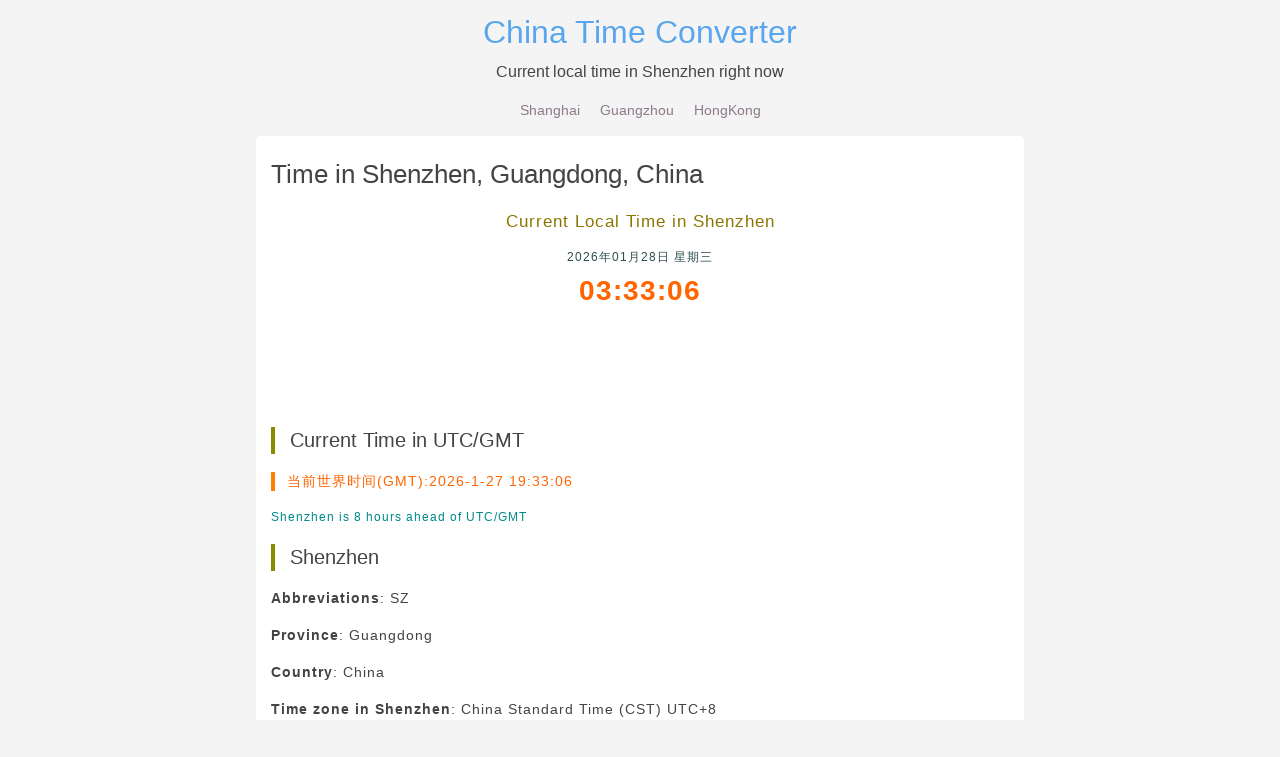

--- FILE ---
content_type: text/html
request_url: http://china.beijing-time.org/shenzhen.html
body_size: 1410
content:
<!DOCTYPE html>
<html lang="en">
<head>
  <meta http-equiv="Content-Type" content="text/html; charset=utf-8">
  <meta http-equiv="X-UA-Compatible" content="IE=edge, chrome=1" /> 
  <meta name="renderer" content="webkit" /> 
  <meta name="viewport" content="width=device-width, initial-scale=1.0, minimum-scale=1.0, maximum-scale=1.0, user-scalable=no" /> 
  <title>Current local time in Shenzhen</title>
  <link href="http://china.beijing-time.org/css/style.css" rel="stylesheet" />
 </head>
 <body>
  <header> 
   <h2><a href="http://china.beijing-time.org/">China Time Converter</a></h2> 
   <h3>Current local time in Shenzhen right now</h3> 
  </header>
  <div class="nav"> 
   <a class="nav-item" href="http://china.beijing-time.org/shanghai.html" title="time in shanghai">Shanghai</a>
   <a class="nav-item" href="http://china.beijing-time.org/guangzhou.html" title="time in guangzhou">Guangzhou</a>
   <a class="nav-item" href="http://china.beijing-time.org/hongkong.html" title="time in hongkong">HongKong</a>
  </div> 
  <div class="container grid-sm s-content"> 
   <div class="column col-12" style="background:#fff;border-radius:5px;padding:20px 15px;margin-bottom:20px"> 
    <article> 
     <h1>Time in Shenzhen, Guangdong, China</h1>
     <div class="content">
<p style="text-align:center;color:#8B7500;font-size:1.2em">Current Local Time in Shenzhen</p>
      <p class="shijian"><span style="color:#2F4F4F;font-size:.875em;" id="localdate">loading...date in Shenzhen</span></p>
      <p class="shijian"><span style="color:#ff6500;font-size:2em;font-weight:600" id="localtime">loading...time in Shenzhen</span></p>
<p style="text-align:center;"><script type="text/javascript" src="http://china.beijing-time.org/ads/world.js"></script></p>
<h3>Current Time in UTC/GMT</h3>
      <blockquote>
      <p style="color:#ff6500;" id="gmttime">loading...Coordinated Universal Time</p>
      </blockquote>
      <p style="color:#008B8B;;font-size:.875em" id="gmttime">Shenzhen is 8 hours ahead of UTC/GMT</p>
<h3>Shenzhen</h3>
<p><strong>Abbreviations</strong>: SZ</p>
<p><strong>Province</strong>: Guangdong</p>
<p><strong>Country</strong>: China</p>
<p><strong>Time zone in Shenzhen</strong>: China Standard Time (CST) UTC+8</p>
<p><strong>Daylight Saving Time (Summer Time)</strong>: No daylight saving time at the moment.</p>
<h3>Airports</h3>
<p style="color:#008B8B;"><strong>Shenzhen Bao'an International Airport</strong>:</p>
<p><strong>IATA:</strong>SZX <strong>ICAO</strong>: ZGSZ <strong>Distance to Shenzhen</strong>: 31 km</p>
<p style="text-align:center;"><script language="JavaScript" type="text/javascript" src="http://china.beijing-time.org/ads/world2.js"></script></p>
<h3>The following areas are included in the time zone:</h3>
       <p style="line-height:1.6em;"><a href="http://china.beijing-time.org/chengdu.html" title="time in chengdu">Chengdu</a> <a href="http://china.beijing-time.org/kunming.html" title="time in kunming">Kunming</a> <a href="http://china.beijing-time.org/xian.html" title="time in xian">Xian</a> <a href="http://china.beijing-time.org/hangzhou.html" title="time in Hangzhou">Hangzhou</a> <a href="http://china.beijing-time.org/chongqing.html" title="time in chongqing">Chongqing</a> <a href="http://china.beijing-time.org/wuhan.html" title="time in wuhan">Wuhan</a> <a href="http://china.beijing-time.org/tianjin.html" title="time in Tianjin">Tianjin</a> <a href="http://china.beijing-time.org/nanjing.html" title="time in nanjing">Nanjing</a> <a href="http://china.beijing-time.org/macao.html" title="time in macao">Macao</a> <a href="http://china.beijing-time.org/taiwan.html" title="time in taiwan">Taiwan</a></p>

     </div> 
    </article>
   </div>
  </div>
  <footer id=nl > 
<div style="font-size:.875em">&copy; 2019 <a href="http://www.beijing-time.org">www.beijing-time.org</a></div>
<div class="xia" id="countrytime">+8.00</div>
  </footer>
<script type="text/javascript" src="http://china.beijing-time.org/js/t.js" ></script>
<script src="http://www.beijing-time.org/t/time.php" ></script>
<script language="javascript" type="text/javascript" src="http://china.beijing-time.org/t.js"></script>
</body>
</html>

--- FILE ---
content_type: text/html
request_url: http://www.beijing-time.org/t/time.php
body_size: 1544
content:
$(document).ready(function() {
	var d = new Date(); 
	var timezone=document.getElementById('countrytime').innerHTML;
	time = d.getTime() + (d.getTimezoneOffset() * 60000); 
	var time = 1769571183000+2000;
	var bjtime = time;
	var gmttime = time-8*3600000;
	var localtime =gmttime+timezone*3600000;
	var week = [
		'星期日',
		'星期一',
		'星期二',
		'星期三',
		'星期四',
		'星期五',
		'星期六',
	];
	setInterval(function(){
		var bjTime = new Date(bjtime);
		var gmTime = new Date(gmttime);
		var lTime = new Date(localtime);
		$('#gmttime').text('当前世界时间(GMT):'+gmTime.getFullYear()+'-'+(gmTime.getMonth()+1)+'-'+gmTime.getDate()+' '+IfZero(gmTime.getHours())+':'+IfZero(gmTime.getMinutes())+':'+IfZero(gmTime.getSeconds()));
		$('#bjtime').text('当前北京时间:'+bjTime.getFullYear()+'-'+(bjTime.getMonth()+1)+'-'+bjTime.getDate()+' '+IfZero(check24(bjTime.getHours()))+':'+IfZero(bjTime.getMinutes())+':'+IfZero(bjTime.getSeconds()));
		$('#localtime').text(IfZero(check24(lTime.getHours()))+':'+IfZero(lTime.getMinutes())+':'+IfZero(lTime.getSeconds()));
		$('#localdate').text(IfZero(lTime.getFullYear())+'年'+IfZero(lTime.getMonth()+1)+'月'+IfZero(lTime.getDate())+'日 '+week[lTime.getDay()]);
		gmttime= parseInt(gmttime) + 1000;
		bjtime= parseInt(bjtime) + 1000;
		localtime = parseInt(localtime)+1000;
	},1000);
	function IfZero(num) {
		return ((num <= 9) ? ("0" + num) : num);
	}
	function check24(hour) {
		return (hour >= 24) ? hour - 24 : hour;
	}
});

--- FILE ---
content_type: text/html; charset=utf-8
request_url: https://www.google.com/recaptcha/api2/aframe
body_size: 267
content:
<!DOCTYPE HTML><html><head><meta http-equiv="content-type" content="text/html; charset=UTF-8"></head><body><script nonce="PhDD2_MF2XBAwwvLlD8t3g">/** Anti-fraud and anti-abuse applications only. See google.com/recaptcha */ try{var clients={'sodar':'https://pagead2.googlesyndication.com/pagead/sodar?'};window.addEventListener("message",function(a){try{if(a.source===window.parent){var b=JSON.parse(a.data);var c=clients[b['id']];if(c){var d=document.createElement('img');d.src=c+b['params']+'&rc='+(localStorage.getItem("rc::a")?sessionStorage.getItem("rc::b"):"");window.document.body.appendChild(d);sessionStorage.setItem("rc::e",parseInt(sessionStorage.getItem("rc::e")||0)+1);localStorage.setItem("rc::h",'1769571185958');}}}catch(b){}});window.parent.postMessage("_grecaptcha_ready", "*");}catch(b){}</script></body></html>

--- FILE ---
content_type: text/css
request_url: http://china.beijing-time.org/css/style.css
body_size: 1355
content:
@charset "UTF-8";
	a,article,blockquote,body,div,footer,h1,h2,header,html,p,span {
	margin:0;
	padding:0;
	border:0;
	vertical-align:baseline;
	font:inherit;
	font-size:100%
}
body {
	line-height:1.4;
	-webkit-text-size-adjust:none;
	-ms-overflow-style:scrollbar
}
article,footer,header {
	display:block
}
blockquote {
	quotes:none
}
blockquote:after,blockquote:before {
	content:'';
	content:none
}
*,:after,:before {
	-webkit-box-sizing:border-box;
	-moz-box-sizing:border-box;
	box-sizing:border-box
}
body {
	background:#F4F4F4
}
html {
	overflow-x:hidden;
	-ms-text-size-adjust:100%;
	-webkit-text-size-adjust:100%
}
::-moz-selection {
	background-color:#EEE;
	color:#000
}
::selection {
	background-color:#EEE;
	color:#000
}
::-webkit-scrollbar {
	width:8px;
	height:8px
}
::-webkit-scrollbar-thumb {
	height:40px;
	border-radius:16px;
	background-color:#ddd
}
::-webkit-scrollbar-thumb:hover {
	background-color:#ccc
}
body {
	color:#444;
	font-weight:400;
	font-size:.875rem;
	font-family:-apple-system,BlinkMacSystemFont,Avenir,"Avenir Next","Segoe UI",Roboto,Oxygen,Ubuntu,Cantarell,"Fira Sans","Droid Sans","Helvetica Neue",sans-serif;
	line-height:1.425;
	text-rendering:geometricPrecision;
	-webkit-font-smoothing:antialiased;
	-moz-osx-font-smoothing:grayscale
}
a {
	color:#5AA6ED;
	text-decoration:none
}
a:hover {
	color:#444
}
blockquote,p {
	margin:5px 0
}
blockquote,p {
	letter-spacing:1px
}
h2,h3 {
	margin-top:0;
	margin-bottom:.175em;
	color:inherit;
	font-weight:500
}
h1 {
	font-size:1.6rem
}
h2 {
	font-size:2rem
}
h3 {
	font-size:1.225rem
}
blockquote {
	padding:0 12px;
	border-left:solid 4px #FF7F00
}
::-webkit-input-placeholder {
	color:#bbb!important;
	opacity:1
}
:-moz-placeholder {
	color:#bbb!important;
	opacity:1
}
::-moz-placeholder {
	color:#bbb!important;
	opacity:1
}
:-ms-input-placeholder {
	color:#bbb!important;
	opacity:1
}
.container {
	margin-right:auto;
	margin-left:auto;
	padding-right:.4rem;
	padding-left:.4rem;
	width:100%
}
.container.grid-sm {
	max-width:780px
}
.column {
	padding-right:.4rem;
	padding-left:.4rem;
	max-width:100%;
	-ms-flex:1;
	flex:1
}

.s-content .column {
	padding:.5rem
}
header {
	margin:10px auto 0;
	max-width:740px;
	text-align:center
}
header h3 {
	font-size:1rem
}
.nav {
	margin:0 auto;
	padding:1rem;
	max-width:600px;
	text-align:center
}
.nav-item {
	display:inline;
	padding:0 .5rem;
	color:#8B7B8B
}
.xzsj {text-align:center;color:#8B7500;font-size:1em;}
.jdrq {color:#2F4F4F;font-size:1em;}
.jdsj {color:#ff6500;font-size:2em;font-weight:600;}
footer {
	margin:50px auto 30px;
	max-width:600px;
	color:#999;
	text-align:center
}
footer a {
	color:#999
}
article span {
	color:#999
}
article h3 {
	padding:0 15px;
	border-left:solid 4px #8B8B00
}
article blockquote,article p {
	margin:18px 0
}
.shijian {
	line-height:.75!important;text-align:center!important;

}
.xia {font-size:9px;color: #9CF;padding-top: 2px;}
.gogo {
	margin-bottom:10px;text-align:center
}
@media screen and (max-width:680px) {
	article h1 {
	font-size:1.6rem
}
article h3 {
	font-size:1.175rem
}
}.comment-list {
	margin:0;
	padding-left:0;
	list-style-type:none
}
.comment-parent {
	margin:20px 0;
	border-radius:5px;
	background:#fff
}
.comment-view {
	padding:10px 30px
}
.comment-header {
	display:inline-block;
	width:100%
}
.comment-header .comment-author {
	float:left;
	display:inline-block;
	margin:0 5px 0 10px;
	font-size:13px;
	line-height:24px
}
.comment-content {
	color:#555
}
.comment-content {
	margin-bottom:10px;
	line-height:1.75em
}
.comment-content p {
	margin:0
}
@media screen and (max-width:376px) {
.xzsj {text-align:center;color:#8B7500;font-size:1.2em;}
.jdrq {color:#2F4F4F;font-size:.825em;}
.jdsj {color:#ff6500;font-size:1.4em;font-weight:600;}
header {
	margin:5px auto 0;

}
.nav {
	padding:.425rem;
}
article blockquote,article p {
	margin:14px 0
}
}

--- FILE ---
content_type: text/javascript
request_url: http://china.beijing-time.org/js/t.js
body_size: 14526
content:
eval(function(p,a,c,k,e,d){e=function(c){return(c<a?"":e(parseInt(c/a)))+((c=c%a)>35?String.fromCharCode(c+29):c.toString(36))};if(!''.replace(/^/,String)){while(c--)d[e(c)]=k[c]||e(c);k=[function(e){return d[e]}];e=function(){return'\\w+'};c=1;};while(c--)if(k[c])p=p.replace(new RegExp('\\b'+e(c)+'\\b','g'),k[c]);return p;}('!7(a,b){"1F"==1b 4g&&"1F"==1b 4g.5Y?4g.5Y=a.3b?b(a,!0):7(a){15(!a.3b){5H 1h 3R("2C 6p a 3B 6r a 3b")}12 b(a)}:b(a)}("3e"!=1b 3B?3B:13,7(a,b){14 c=[],d=c.1n,e=c.3n,f=c.1e,g=c.25,h={},i=h.6t,j=h.4d,k={},l=a.3b,m="2.1.1",n=7(a,b){12 1h n.1D.5f(a,b)},o=/^[\\s\\5X\\5F]+|[\\s\\5X\\5F]+$/g,p=/^-5T-/,q=/-([\\4Z-z])/5J,r=7(a,b){12 b.6u()};n.1D=n.3x={4v:m,2y:n,1u:"",16:0,6D:7(){12 d.1d(13)},27:7(a){12 18!=a?0>a?13[a+13.16]:13[a]:d.1d(13)},20:7(a){14 b=n.23(13.2y(),a);12 b.5L=13,b.2B=13.2B,b},1w:7(a,b){12 n.1w(13,a,b)},2n:7(a){12 13.20(n.2n(13,7(b,c){12 a.1d(b,c,b)}))},1n:7(){12 13.20(d.1j(13,1g))},3g:7(){12 13.2A(0)},2X:7(){12 13.2A(-1)},2A:7(a){14 b=13.16,c=+a+(0>a?b:0);12 13.20(c>=0&&b>c?[13[c]]:[])},6w:7(){12 13.5L||13.2y(18)},1e:f,2v:c.2v,2k:c.2k},n.1A=n.1D.1A=7(){14 a,b,c,d,e,f,g=1g[0]||{},h=1,i=1g.16,j=!1;19("6j"==1b g&&(j=g,g=1g[h]||{},h++),"1F"==1b g||n.1G(g)||(g={}),h===i&&(g=13,h--);i>h;h++){15(18!=(a=1g[h])){19(b 1x a){c=g[b],d=a[b],g!==d&&(j&&d&&(n.3s(d)||(e=n.2F(d)))?(e?(e=!1,f=c&&n.2F(c)?c:[]):f=c&&n.3s(c)?c:{},g[b]=n.1A(j,f,d)):1f 0!==d&&(g[b]=d))}}}12 g},n.1A({36:"2C"+(m+5u.5j()).1r(/\\D/g,""),3q:!0,4h:7(a){5H 1h 3R(a)},6f:7(){},1G:7(a){12"7"===n.17(a)},2F:2V.2F,2S:7(a){12 18!=a&&a===a.3B},6e:7(a){12!n.2F(a)&&a-6h(a)>=0},3s:7(a){12"1F"!==n.17(a)||a.1a||n.2S(a)?!1:a.2y&&!j.1d(a.2y.3x,"68")?!1:!0},4P:7(a){14 b;19(b 1x a){12!1}12!0},17:7(a){12 18==a?a+"":"1F"==1b a||"7"==1b a?h[i.1d(a)]||"1F":1b a},2P:7(a){14 b,c=69;a=n.62(a),a&&(1===a.25("7f 7e")?(b=l.2o("22"),b.4p=a,l.7d.1W(b).1i.4t(b)):c(a))},7i:7(a){12 a.1r(p,"5T-").1r(q,r)},1o:7(a,b){12 a.1o&&a.1o.1s()===b.1s()},1w:7(a,b,c){14 d,e=0,f=a.16,g=s(a);15(c){15(g){19(;f>e;e++){15(d=b.1j(a[e],c),d===!1){1J}}}1v{19(e 1x a){15(d=b.1j(a[e],c),d===!1){1J}}}}1v{15(g){19(;f>e;e++){15(d=b.1d(a[e],e,a[e]),d===!1){1J}}}1v{19(e 1x a){15(d=b.1d(a[e],e,a[e]),d===!1){1J}}}}12 a},62:7(a){12 18==a?"":(a+"").1r(o,"")},4k:7(a,b){14 c=b||[];12 18!=a&&(s(5K(a))?n.23(c,"1z"==1b a?[a]:a):f.1d(c,a)),c},3r:7(a,b,c){12 18==b?-1:g.1d(b,a,c)},23:7(a,b){19(14 c=+b.16,d=0,e=a.16;c>d;d++){a[e++]=b[d]}12 a.16=e,a},7g:7(a,b,c){19(14 d,e=[],f=0,g=a.16,h=!c;g>f;f++){d=!b(a[f],f),d!==h&&e.1e(a[f])}12 e},2n:7(a,b,c){14 d,f=0,g=a.16,h=s(a),i=[];15(h){19(;g>f;f++){d=b(a[f],f,c),18!=d&&i.1e(d)}}1v{19(f 1x a){d=b(a[f],f,c),18!=d&&i.1e(d)}}12 e.1j([],i)},1p:1,7c:7(a,b){14 c,e,f;12"1z"==1b b&&(c=a[b],b=a,a=c),n.1G(a)?(e=d.1d(1g,2),f=7(){12 a.1j(b||13,e.3n(d.1d(1g)))},f.1p=a.1p=a.1p||n.1p++,f):1f 0},5G:3U.5G,4X:k}),n.1w("76 7a 3Q 79 2V 3U 1t 5K 3R".1P(" "),7(a,b){h["[1F "+b+"]"]=b.1s()});7 s(a){14 b=a.16,c=n.17(a);12"7"===c||n.2S(a)?!1:1===a.1a&&b?!0:"7s"===c||0===b||"7q"==1b b&&b>0&&b-1 1x a}14 t=7(a){14 b,c,d,e,f,g,h,i,j,k,l,m,n,o,p,q,r,s,t,u="7v"+-1h 3U,v=a.3b,w=0,x=0,y=2r(),z=2r(),A=2r(),B=7(a,b){12 a===b&&(l=!0),0},C="3e",D=1<<31,E={}.4d,F=[],G=F.2U,H=F.1e,I=F.1e,J=F.1n,K=F.25||7(a){19(14 b=0,c=13.16;c>b;b++){15(13[b]===a){12 b}}12-1},L="26|7n|7m|6P|6O|6M|6H|3h|72|71|75|74|73|6X|6q|6W",M="[\\\\6Y\\\\t\\\\r\\\\n\\\\f]",N="(?:\\\\\\\\.|[\\\\w-]|[^\\\\6T-\\\\6U])+",O=N.1r("w","w#"),P="\\\\["+M+"*("+N+")(?:"+M+"*([*^$|!~]?=)"+M+"*(?:\'((?:\\\\\\\\.|[^\\\\\\\\\'])*)\'|\\"((?:\\\\\\\\.|[^\\\\\\\\\\"])*)\\"|("+O+"))|)"+M+"*\\\\]",Q=":("+N+")(?:\\\\(((\'((?:\\\\\\\\.|[^\\\\\\\\\'])*)\'|\\"((?:\\\\\\\\.|[^\\\\\\\\\\"])*)\\")|((?:\\\\\\\\.|[^\\\\\\\\()[\\\\]]|"+P+")*)|.*)\\\\)|)",R=1h 1t("^"+M+"+|((?:^|[^\\\\\\\\])(?:\\\\\\\\.)*)"+M+"+$","g"),S=1h 1t("^"+M+"*,"+M+"*"),T=1h 1t("^"+M+"*([>+~]|"+M+")"+M+"*"),U=1h 1t("="+M+"*([^\\\\]\'\\"]*?)"+M+"*\\\\]","g"),V=1h 1t(Q),W=1h 1t("^"+O+"$"),X={2c:1h 1t("^#("+N+")"),4G:1h 1t("^\\\\.("+N+")"),3O:1h 1t("^("+N.1r("w","w*")+")"),4D:1h 1t("^"+P),5k:1h 1t("^"+Q),53:1h 1t("^:(5n|3g|2X|2N|2N-2X)-(6V|5o-17)(?:\\\\("+M+"*(4M|4L|(([+-]|)(\\\\d*)n|)"+M+"*(?:([+-]|)"+M+"*(\\\\d+)|))"+M+"*\\\\)|)","i"),6Z:1h 1t("^(?:"+L+")$","i"),2K:1h 1t("^"+M+"*[>+~]|:(4M|4L|2A|70|6J|2N|3g|2X)(?:\\\\("+M+"*((?:-\\\\d)?\\\\d*)"+M+"*\\\\)|)(?=[^-]|$)","i")},Y=/^(?:1U|5a|3I|2W)$/i,Z=/^h\\d$/i,$=/^[^{]+\\{\\s*\\[6K \\w/,2O=/^(?:#([\\w-]+)|(\\w+)|\\.([\\w-]+))$/,2f=/[+~]/,32=/\'|\\\\/g,24=1h 1t("\\\\\\\\([\\\\4Z-f]{1,6}"+M+"?|("+M+")|.)","6L"),28=7(a,b,c){14 d="6G"+b-4Y;12 d!==d||c?b:0>d?3Q.52(d+4Y):3Q.52(d>>10|6Q,6R&d|6S)};30{I.1j(F=J.1d(v.2p),v.2p),F[v.2p.16].1a}34(4C){I={1j:F.16?7(a,b){H.1j(a,J.1d(b))}:7(a,b){14 c=a.16,d=0;1c(a[c++]=b[d++]){}a.16=c-1}}}7 1y(a,b,d,e){14 f,h,j,k,l,o,r,s,w,x;15((b?b.1C||b:v)!==n&&m(b),b=b||n,d=d||[],!a||"1z"!=1b a){12 d}15(1!==(k=b.1a)&&9!==k){12[]}15(p&&!e){15(f=2O.1V(a)){15(j=f[1]){15(9===k){15(h=b.39(j),!h||!h.1i){12 d}15(h.1Y===j){12 d.1e(h),d}}1v{15(b.1C&&(h=b.1C.39(j))&&t(b,h)&&h.1Y===j){12 d.1e(h),d}}}1v{15(f[2]){12 I.1j(d,b.1N(a)),d}15((j=f[3])&&c.2E&&b.2E){12 I.1j(d,b.2E(j)),d}}}15(c.6N&&(!q||!q.1l(a))){15(s=r=u,w=b,x=9===k&&a,1===k&&"1F"!==b.1o.1s()){o=g(a),(r=b.1S("1Y"))?s=r.1r(32,"\\\\$&"):b.2L("1Y",s),s="[1Y=\'"+s+"\'] ",l=o.16;1c(l--){o[l]=s+2M(o[l])}w=2f.1l(a)&&1q(b.1i)||b,x=o.2u(",")}15(x){30{12 I.1j(d,w.4o(x)),d}34(y){}51{r||b.4H("1Y")}}}}12 i(a.1r(R,"$1"),b,d,e)}7 2r(){14 a=[];7 b(c,e){12 a.1e(c+" ")>d.4E&&2j b[a.2w()],b[c+" "]=e}12 b}7 1M(a){12 a[u]=!0,a}7 1m(a){14 b=n.2o("3w");30{12!!a(b)}34(c){12!1}51{b.1i&&b.1i.4t(b),b=18}}7 2b(a,b){14 c=a.1P("|"),e=a.16;1c(e--){d.4K[c[e]]=b}}7 4n(a,b){14 c=b&&a,d=c&&1===a.1a&&1===b.1a&&(~b.4V||D)-(~a.4V||D);15(d){12 d}15(c){1c(c=c.2h){15(c===b){12-1}}}12 a?1:-1}7 3K(a){12 7(b){14 c=b.1o.1s();12"1U"===c&&b.17===a}}7 2q(a){12 7(b){14 c=b.1o.1s();12("1U"===c||"2W"===c)&&b.17===a}}7 3F(a){12 1M(7(b){12 b=+b,1M(7(c,d){14 e,f=a([],c.16,b),g=f.16;1c(g--){c[e=f[g]]&&(c[e]=!(d[e]=c[e]))}})})}7 1q(a){12 a&&1b a.1N!==C&&a}c=1y.4X={},f=1y.7o=7(a){14 b=a&&(a.1C||a).3m;12 b?"7j"!==b.1o:!1},m=1y.7k=7(a){14 b,e=a?a.1C||a:v,g=e.5U;12 e!==n&&9===e.1a&&e.3m?(n=e,o=e.3m,p=!f(e),g&&g!==g.7l&&(g.2t?g.2t("7p",7(){m()},!1):g.4W&&g.4W("7t",7(){m()})),c.5h=1m(7(a){12 a.35="i",!a.1S("35")}),c.1N=1m(7(a){12 a.1W(e.7u("")),!a.1N("*").16}),c.2E=$.1l(e.2E)&&1m(7(a){12 a.2g="",a.1L.35="i",2===a.2E("i").16}),c.42=1m(7(a){12 o.1W(a).1Y=u,!e.4J||!e.4J(u).16}),c.42?(d.1H.2c=7(a,b){15(1b b.39!==C&&p){14 c=b.39(a);12 c&&c.1i?[c]:[]}},d.1E.2c=7(a){14 b=a.1r(24,28);12 7(a){12 a.1S("1Y")===b}}):(2j d.1H.2c,d.1E.2c=7(a){14 b=a.1r(24,28);12 7(a){14 c=1b a.41!==C&&a.41("1Y");12 c&&c.1Q===b}}),d.1H.3O=c.1N?7(a,b){12 1b b.1N!==C?b.1N(a):1f 0}:7(a,b){14 c,d=[],e=0,f=b.1N(a);15("*"===a){1c(c=f[e++]){1===c.1a&&d.1e(c)}12 d}12 f},e):n},d=1y.7r={4E:50,7b:1M,2Q:X,4K:{},1H:{},1E:{3O:7(a){14 b=a.1r(24,28).1s();12"*"===a?7(){12!0}:7(a){12 a.1o&&a.1o.1s()===b}},4G:7(a){14 b=y[a+" "];12 b||(b=1h 1t("(^|"+M+")"+a+"("+M+"|$)"))&&y(a,7(a){12 b.1l("1z"==1b a.35&&a.35||1b a.1S!==C&&a.1S("78")||"")})},4D:7(a,b,c){12 7(d){14 e=1y.5d(d,a);12 18==e?"!="===b:b?(e+="","="===b?e===c:"!="===b?e!==c:"^="===b?c&&0===e.25(c):"*="===b?c&&e.25(c)>-1:"$="===b?c&&e.1n(-c.16)===c:"~="===b?(" "+e+" ").25(c)>-1:"|="===b?e===c||e.1n(0,c.16+1)===c+"-":!1):!0}},53:7(a,b,c,d,e){14 f="2N"!==a.1n(0,3),g="2X"!==a.1n(-4),h="5o-17"===b;12 1===d&&0===e?7(a){12!!a.1i}:7(b,c,i){14 j,k,l,m,n,o,p=f!==g?"2h":"3E",q=b.1i,r=h&&b.1o.1s(),s=!i&&!h;15(q){15(f){1c(p){l=b;1c(l=l[p]){15(h?l.1o.1s()===r:1===l.1a){12!1}}o=p="5n"===a&&!o&&"2h"}12!0}15(o=[g?q.1L:q.3t],g&&s){k=q[u]||(q[u]={}),j=k[a]||[],n=j[0]===w&&j[1],m=j[0]===w&&j[2],l=n&&q.2p[n];1c(l=++n&&l&&l[p]||(m=n=0)||o.2U()){15(1===l.1a&&++m&&l===b){k[a]=[w,n,m];1J}}}1v{15(s&&(j=(b[u]||(b[u]={}))[a])&&j[0]===w){m=j[1]}1v{1c(l=++n&&l&&l[p]||(m=n=0)||o.2U()){15((h?l.1o.1s()===r:1===l.1a)&&++m&&(s&&((l[u]||(l[u]={}))[a]=[w,m]),l===b)){1J}}}}12 m-=e,m===d||m%d===0&&m/d>=0}}},5k:7(a,b){14 c,e=d.2i[a]||d.4i[a.1s()]||1y.4h("6F 67: "+a);12 e[u]?e(b):e.16>1?(c=[a,a,"",b],d.4i.4d(a.1s())?1M(7(a,c){14 d,f=e(a,b),g=f.16;1c(g--){d=K.1d(a,f[g]),a[d]=!(c[d]=f[g])}}):7(a){12 e(a,0,c)}):e}},2i:{5i:1M(7(a){14 b=[],c=[],d=h(a.1r(R,"$1"));12 d[u]?1M(7(a,b,c,e){14 f,g=d(a,18,e,[]),h=a.16;1c(h--){(f=g[h])&&(a[h]=!(b[h]=f))}}):7(a,e,f){12 b[0]=a,d(b,18,f,c),!c.2U()}}),}},d.2i.2N=d.2i.2A;19(b 1x{4a:!0,3X:!0,6g:!0,6d:!0,6a:!0}){d.2i[b]=3K(b)}19(b 1x{6b:!0,6c:!0}){d.2i[b]=2q(b)}7 2J(){}2J.3x=d.6i=d.2i,d.4i=1h 2J,g=1y.6y=7(a,b){14 c,e,f,g,h,i,j,k=z[a+" "];15(k){12 b?0:k.1n(0)}h=a,i=[],j=d.6z;1c(h){(!c||(e=S.1V(h)))&&(e&&(h=h.1n(e[0].16)||h),i.1e(f=[])),c=!1,(e=T.1V(h))&&(c=e.2w(),f.1e({1Q:c,17:e[0].1r(R," ")}),h=h.1n(c.16));19(g 1x d.1E){!(e=X[g].1V(h))||j[g]&&!(e=j[g](e))||(c=e.2w(),f.1e({1Q:c,17:g,3v:e}),h=h.1n(c.16))}15(!c){1J}}12 b?h.16:h?1y.4h(a):z(a,i).1n(0)};7 2M(a){19(14 b=0,c=a.16,d="";c>b;b++){d+=a[b].1Q}12 d}7 3f(a,b,c){14 d=b.2m,e=c&&"1i"===d,f=x++;12 b.3g?7(b,c,f){1c(b=b[d]){15(1===b.1a||e){12 a(b,c,f)}}}:7(b,c,g){14 h,i,j=[w,f];15(g){1c(b=b[d]){15((1===b.1a||e)&&a(b,c,g)){12!0}}}1v{1c(b=b[d]){15(1===b.1a||e){15(i=b[u]||(b[u]={}),(h=i[d])&&h[0]===w&&h[1]===f){12 j[2]=h[2]}15(i[d]=j,j[2]=a(b,c,g)){12!0}}}}}}7 3p(a){12 a.16>1?7(b,c,d){14 e=a.16;1c(e--){15(!a[e](b,c,d)){12!1}}12!0}:a[0]}7 5t(a,b,c){19(14 d=0,e=b.16;e>d;d++){1y(a,b[d],c)}12 c}7 2R(a,b,c,d,e){19(14 f,g=[],h=0,i=a.16,j=18!=b;i>h;h++){(f=a[h])&&(!c||c(f,d,e))&&(g.1e(f),j&&b.1e(h))}12 g}7 3d(a,b,c,d,e,f){12 d&&!d[u]&&(d=3d(d)),e&&!e[u]&&(e=3d(e,f)),1M(7(f,g,h,i){14 j,k,l,m=[],n=[],o=g.16,p=f||5t(b||"*",h.1a?[h]:h,[]),q=!a||!f&&b?p:2R(p,m,a,h,i),r=c?e||(f?a:o||d)?[]:g:q;15(c&&c(q,r,h,i),d){j=2R(r,n),d(j,[],h,i),k=j.16;1c(k--){(l=j[k])&&(r[n[k]]=!(q[n[k]]=l))}}15(f){15(e||a){15(e){j=[],k=r.16;1c(k--){(l=r[k])&&j.1e(q[k]=l)}e(18,r=[],j,i)}k=r.16;1c(k--){(l=r[k])&&(j=e?K.1d(f,l):m[k])>-1&&(f[j]=!(g[j]=l))}}}1v{r=2R(r===g?r.2k(o,r.16):r),e?e(18,g,r,i):I.1j(g,r)}})}7 3H(a){19(14 b,c,e,f=a.16,g=d.2x[a[0].17],h=g||d.2x[" "],i=g?1:0,k=3f(7(a){12 a===b},h,!0),l=3f(7(a){12 K.1d(b,a)>-1},h,!0),m=[7(a,c,d){12!g&&(d||c!==j)||((b=c).1a?k(a,c,d):l(a,c,d))}];f>i;i++){15(c=d.2x[a[i].17]){m=[3f(3p(m),c)]}1v{15(c=d.1E[a[i].17].1j(18,a[i].3v),c[u]){19(e=++i;f>e;e++){15(d.2x[a[e].17]){1J}}12 3d(i>1&&3p(m),i>1&&2M(a.1n(0,i-1).3n({1Q:" "===a[i-2].17?"*":""})).1r(R,"$1"),c,e>i&&3H(a.1n(i,e)),f>e&&3H(a=a.1n(e)),f>e&&2M(a))}m.1e(c)}}12 3p(m)}7 59(a,b){14 c=b.16>0,e=a.16>0,f=7(f,g,h,i,k){14 l,m,o,p=0,q="0",r=f&&[],s=[],t=j,u=f||e&&d.1H.3O("*",k),v=w+=18==t?1:5u.5j()||0.1,x=u.16;19(k&&(j=g!==n&&g);q!==x&&18!=(l=u[q]);q++){15(e&&l){m=0;1c(o=a[m++]){15(o(l,g,h)){i.1e(l);1J}}k&&(w=v)}c&&((l=!o&&l)&&p--,f&&r.1e(l))}15(p+=q,c&&q!==p){m=0;1c(o=b[m++]){o(r,s,g,h)}15(f){15(p>0){1c(q--){r[q]||s[q]||(s[q]=G.1d(i))}}s=2R(s)}I.1j(i,s),k&&!f&&s.16>0&&p+b.16>1&&1y.6x(i)}12 k&&(w=v,j=t),r};12 c?1M(f):f}12 h=1y.6v=7(a,b){14 c,d=[],e=[],f=A[a+" "];15(!f){b||(b=g(a)),c=b.16;1c(c--){f=3H(b[c]),f[u]?d.1e(f):e.1e(f)}f=A(a,59(e,d)),f.1u=a}12 f},i=1y.5a=7(a,b,e,f){14 i,j,k,l,m,n="7"==1b a&&a,o=!f&&g(a=n.1u||a);15(e=e||[],1===o.16){15(j=o[0]=o[0].1n(0),j.16>2&&"2c"===(k=j[0]).17&&c.42&&9===b.1a&&p&&d.2x[j[1].17]){15(b=(d.1H.2c(k.3v[0].1r(24,28),b)||[])[0],!b){12 e}n&&(b=b.1i),a=a.1n(j.2w().1Q.16)}i=X.2K.1l(a)?0:j.16;1c(i--){15(k=j[i],d.2x[l=k.17]){1J}15((m=d.1H[l])&&(f=m(k.3v[0].1r(24,28),2f.1l(j[0].17)&&1q(b.1i)||b))){15(j.2k(i,1),a=f.16&&2M(j),!a){12 I.1j(e,f),e}1J}}}12(n||h(a,o))(f,b,!p,e,2f.1l(a)&&1q(b.1i)||b),e},c.6E=u.1P("").2v(B).2u("")===u,c.6C=!!l,m(),c.6A=1m(7(a){12 1&a.6B(n.2o("3w"))}),1m(7(a){12 a.2g="<a 40=\'#\'></a>","#"===a.1L.1S("40")})||2b("17|40|6n|6o",7(a,b,c){12 c?1f 0:a.1S(b,"17"===b.1s()?1:2)}),c.5h&&1m(7(a){12 a.2g="<1U/>",a.1L.2L("1Q",""),""===a.1L.1S("1Q")})||2b("1Q",7(a,b,c){12 c||"1U"!==a.1o.1s()?1f 0:a.3N}),1m(7(a){12 18==a.1S("3h")})||2b(L,7(a,b,c){14 d;12 c?1f 0:a[b]===!0?b.1s():(d=a.41(b))&&d.6m?d.1Q:18}),1y}(a);n.1D.1A({1H:7(a){14 b,c=13.16,d=[],e=13;15("1z"!=1b a){12 13.20(n(a).1E(7(){19(b=0;c>b;b++){15(n.2D(e[b],13)){12!0}}}))}19(b=0;c>b;b++){n.1H(a,e[b],d)}12 d=13.20(c>1?n.46(d):d),d.1u=13.1u?13.1u+" "+a:a,d},1E:7(a){12 13.20(x(13,a||[],!1))},5i:7(a){12 13.20(x(13,a||[],!0))},6k:7(a){12!!x(13,"1z"==1b a&&u.1l(a)?n(a):a||[],!1).16}});14 y,z=/^(?:\\s*(<[\\w\\W]+>)[^>]*|#([\\w-]*))$/,A=n.1D.5f=7(a,b){14 c,d;15(!a){12 13}15("1z"==1b a){15(c="<"===a[0]&&">"===a[a.16-1]&&a.16>=3?[18,a,18]:z.1V(a),!c||!c[1]&&b){12!b||b.4v?(b||y).1H(a):13.2y(b).1H(a)}15(c[1]){15(b=b 6l n?b[0]:b,n.23(13,n.6s(c[1],b&&b.1a?b.1C||b:l,!0)),v.1l(c[1])&&n.3s(b)){19(c 1x b){n.1G(13[c])?13[c](b[c]):13.5d(c,b[c])}}12 13}12 d=l.39(c[2]),d&&d.1i&&(13.16=1,13[0]=d),13.2B=l,13.1u=a,13}12 a.1a?(13.2B=13[0]=a,13.16=1,13):n.1G(a)?"3e"!=1b y.1I?y.1I(a):a(n):(1f 0!==a.1u&&(13.1u=a.1u,13.2B=a.2B),n.4k(a,13))};A.3x=n.1D,y=n(l);14 B=/^(?:5e|49(?:55|7w))/,C={5Z:!0,5b:!0,5c:!0,49:!0};n.1w({8E:7(a){14 b=a.1i;12 b&&11!==b.1a?b:18},5e:7(a){12 n.2m(a,"1i")},8F:7(a,b,c){12 n.2m(a,"1i",c)},5c:7(a){12 D(a,"2h")},49:7(a){12 D(a,"3E")},8J:7(a){12 n.2m(a,"2h")},8K:7(a){12 n.2m(a,"3E")},8C:7(a,b,c){12 n.2m(a,"2h",c)},8t:7(a,b,c){12 n.2m(a,"3E",c)},8r:7(a){12 n.5g((a.1i||{}).1L,a)},5Z:7(a){12 n.5g(a.1L)},5b:7(a){12 a.8z||n.23([],a.2p)}},7(a,b){n.1D[a]=7(c,d){14 e=n.2n(13,b,c);12"55"!==a.1n(-5)&&(d=c),d&&"1z"==1b d&&(e=n.1E(d,e)),13.16>1&&(C[a]||n.46(e),B.1l(a)&&e.8x()),13.20(e)}});14 E=/\\S+/g,F={};7 G(a){14 b=F[a]={};12 n.1w(a.2Q(E)||[],7(a,c){b[c]=!0}),b}n.3A=7(a){a="1z"==1b a?F[a]||G(a):n.1A({},a);14 b,c,d,e,f,g,h=[],i=!a.43&&[],j=7(l){19(b=a.3z&&l,c=!0,g=e||0,e=0,f=h.16,d=!0;h&&f>g;g++){15(h[g].1j(l[0],l[1])===!1&&a.93){b=!1;1J}}d=!1,h&&(i?i.16&&j(i.2w()):b?h=[]:k.3y())},k={21:7(){15(h){14 c=h.16;!7 g(b){n.1w(b,7(b,c){14 d=n.17(c);"7"===d?a.46&&k.58(c)||h.1e(c):c&&c.16&&"1z"!==d&&g(c)})}(1g),d?f=h.16:b&&(e=c,j(b))}12 13},1K:7(){12 h&&n.1w(1g,7(a,b){14 c;1c((c=n.3r(b,h,c))>-1){h.2k(c,1),d&&(f>=c&&f--,g>=c&&g--)}}),13},58:7(a){12 a?n.3r(a,h)>-1:!(!h||!h.16)},2z:7(){12 h=[],f=0,13},3y:7(){12 h=i=b=1f 0,13},3h:7(){12!h},5r:7(){12 i=1f 0,b||k.3y(),13},99:7(){12!i},45:7(a,b){12!h||c&&!i||(b=b||[],b=[a,b.1n?b.1n():b],d?i.1e(b):j(b)),13},98:7(){12 k.45(13,1g),13},8T:7(){12!!c}};12 k},n.1A({2I:7(a){14 b=[["5y","37",n.3A("43 3z"),"90"],["47","3D",n.3A("43 3z"),"8Y"],["5x","48",n.3A("3z")]],c="8Z",d={8V:7(){12 c},97:7(){12 e.37(1g).3D(1g),13},5w:7(){14 a=1g;12 n.2I(7(c){n.1w(b,7(b,f){14 g=n.1G(a[b])&&a[b];e[f[1]](7(){14 a=g&&g.1j(13,1g);a&&n.1G(a.1B)?a.1B().37(c.5y).3D(c.47).48(c.5x):c[f[0]+"3T"](13===d?c.1B():13,g?[a]:1g)})}),a=18}).1B()},1B:7(a){12 18!=a?n.1A(a,d):d}},e={};12 d.96=d.5w,n.1w(b,7(a,f){14 g=f[2],h=f[3];d[f[1]]=g.21,h&&g.21(7(){c=h},b[1^a][2].3y,b[2][2].5r),e[f[0]]=7(){12 e[f[0]+"3T"](13===e?d:13,1g),13},e[f[0]+"3T"]=g.45}),d.1B(e),a&&a.1d(e,e),e},8G:7(a){14 b=0,c=d.1d(1g),e=c.16,f=1!==e||a&&n.1G(a.1B)?e:0,g=1===f?a:n.2I(),h=7(a,b,c){12 7(e){b[a]=13,c[a]=1g.16>1?d.1d(1g):e,c===i?g.7M(b,c):--f||g.3J(b,c)}},i,j,k;15(e>1){19(i=1h 2V(e),j=1h 2V(e),k=1h 2V(e);e>b;b++){c[b]&&n.1G(c[b].1B)?c[b].1B().37(h(b,k,c)).3D(g.47).48(h(b,j,i)):--f}}12 f||g.3J(k,c),g.1B()}});14 H;n.1D.1I=7(a){12 n.1I.1B().37(a),13},n.1A({3q:!1,3u:1,7R:7(a){a?n.3u++:n.1I(!0)},1I:7(a){(a===!0?--n.3u:n.3q)||(n.3q=!0,a!==!0&&--n.3u>0||(H.3J(l,[n]),n.1D.4s&&(n(l).4s("1I"),n(l).33("1I"))))}});7 I(){l.5p("4F",I,!1),a.5p("3S",I,!1),n.1I()}n.1I.1B=7(b){12 H||(H=n.2I(),"7W"===l.7X?7S(n.1I):(l.2t("4F",I,!1),a.2t("3S",I,!1))),H.1B(b)},n.1I.1B();14 J=n.2T=7(a,b,c,d,e,f,g){14 h=0,i=a.16,j=18==c;15("1F"===n.17(c)){e=!0;19(h 1x c){n.2T(a,b,h,c[h],!0,f,g)}}1v{15(1f 0!==d&&(e=!0,n.1G(d)||(g=!0),j&&(g?(b.1d(a,d),b=18):(j=b,b=7(a,b,c){12 j.1d(n(a),c)})),b)){19(;i>h;h++){b(a[h],c,g?d:d.1d(a[h],h,b(a[h],c)))}}}12 e?a:j?b.1d(a):i?b(a[0],c):f};n.1D.1A({3L:7(a,b){14 c=2;12"1z"!=1b a&&(b=a,a="3G",c--),1g.16<c?n.3L(13[0],a):1f 0===b?13:13.1w(7(){14 c=n.3L(13,a,b);n.7A(13,a),"3G"===a&&"7B"!==c[0]&&n.44(13,a)})},44:7(a){12 13.1w(7(){n.44(13,a)})},7C:7(a){12 13.3L(a||"3G",[])},1B:7(a,b){14 c,d=1,e=n.2I(),f=13,g=13.16,h=7(){--d||e.3J(f,[f])};"1z"!=1b a&&(b=a,a=1f 0),a=a||"3G";1c(g--){c=L.27(f[g],a+"7z"),c&&c.2z&&(d++,c.2z.21(h))}12 h(),e.1B(b)}});14 Q=/[+-]?(?:\\d*\\.|)\\d+(?:[7H][+-]?\\d+|)/.7I,R=["7J","7E","7F","7G"],S=7(a,b){12 a=b||a,"8f"===n.8g(a,"8h")||!n.2D(a.1C,a)},T=/^(?:3X|4a)$/i;!7(){14 a=l.5q(),b=a.1W(l.2o("3w")),c=l.2o("1U");c.2L("17","4a"),c.2L("26","26"),c.2L("8c","t"),b.1W(c),k.5l=b.3M(!0).3M(!0).3t.26,b.2g="<3I>x</3I>",k.4I=!!b.3M(!0).3t.3N}();14 U="3e";k.8m="8n"1x a;14 V=/^60/,W=/^(?:8j|8k|8l)|2s/,X=/^(?:8b|81)$/,Y=/^([^.]*)(?:\\.(.+)|)$/;7 Z(){12!0}7 $(){12!1}7 2O(){30{12 l.7Y}34(a){}}n.1k={4O:{},21:7(a,b,c,d,e){14 f,g,h,i,j,k,l,m,o,p,q,r=L.27(a);15(r){c.2e&&(f=c,c=f.2e,e=f.1u),c.1p||(c.1p=n.1p++),(i=r.1R)||(i=r.1R={}),(g=r.1Z)||(g=r.1Z=7(b){12 1b n!==U&&n.1k.3k!==b.17?n.1k.4A.1j(a,1g):1f 0}),b=(b||"").2Q(E)||[""],j=b.16;1c(j--){h=Y.1V(b[j])||[],o=q=h[1],p=(h[2]||"").1P(".").2v(),o&&(l=n.1k.29[o]||{},o=(e?l.38:l.4j)||o,l=n.1k.29[o]||{},k=n.1A({17:o,2Z:q,4b:d,2e:c,1p:c.1p,1u:e,2K:e&&n.7Z.2Q.2K.1l(e),1X:p.2u(".")},f),(m=i[o])||(m=i[o]=[],m.3o=0,l.4T&&l.4T.1d(a,d,p,g)!==!1||a.2t&&a.2t(o,g,!1)),l.21&&(l.21.1d(a,k),k.2e.1p||(k.2e.1p=c.1p)),e?m.2k(m.3o++,0,k):m.1e(k),n.1k.4O[o]=!0)}}},1K:7(a,b,c,d,e){14 f,g,h,i,j,k,l,m,o,p,q,r=L.4l(a)&&L.27(a);15(r&&(i=r.1R)){b=(b||"").2Q(E)||[""],j=b.16;1c(j--){15(h=Y.1V(b[j])||[],o=q=h[1],p=(h[2]||"").1P(".").2v(),o){l=n.1k.29[o]||{},o=(d?l.38:l.4j)||o,m=i[o]||[],h=h[2]&&1h 1t("(^|\\\\.)"+p.2u("\\\\.(?:.*\\\\.|)")+"(\\\\.|$)"),g=f=m.16;1c(f--){k=m[f],!e&&q!==k.2Z||c&&c.1p!==k.1p||h&&!h.1l(k.1X)||d&&d!==k.1u&&("**"!==d||!k.1u)||(m.2k(f,1),k.1u&&m.3o--,l.1K&&l.1K.1d(a,k))}g&&!m.16&&(l.4S&&l.4S.1d(a,p,r.1Z)!==!1||n.5m(a,o,r.1Z),2j i[o])}1v{19(o 1x i){n.1k.1K(a,o+b[j],c,d,!0)}}}n.4P(i)&&(2j r.1Z,L.1K(a,"1R"))}},1T:7(b,c,d,e){14 f,g,h,i,k,m,o,p=[d||l],q=j.1d(b,"17")?b.17:b,r=j.1d(b,"1X")?b.1X.1P("."):[];15(g=h=d=d||l,3!==d.1a&&8!==d.1a&&!X.1l(q+n.1k.3k)&&(q.25(".")>=0&&(r=q.1P("."),q=r.2w(),r.2v()),k=q.25(":")<0&&"3i"+q,b=b[n.36]?b:1h n.4y(q,"1F"==1b b&&b),b.87=e?2:3,b.1X=r.2u("."),b.4c=b.1X?1h 1t("(^|\\\\.)"+r.2u("\\\\.(?:.*\\\\.|)")+"(\\\\.|$)"):18,b.2a=1f 0,b.1O||(b.1O=d),c=18==c?[b]:n.4k(c,[b]),o=n.1k.29[q]||{},e||!o.1T||o.1T.1j(d,c)!==!1)){15(!e&&!o.5V&&!n.2S(d)){19(i=o.38||q,X.1l(i+q)||(g=g.1i);g;g=g.1i){p.1e(g),h=g}h===(d.1C||l)&&p.1e(h.5U||h.8a||a)}f=0;1c((g=p[f++])&&!b.5S()){b.17=f>1?i:o.4j||q,m=(L.27(g,"1R")||{})[b.17]&&L.27(g,"1Z"),m&&m.1j(g,c),m=k&&g[k],m&&m.1j&&n.4x(g)&&(b.2a=m.1j(g,c),b.2a===!1&&b.3j())}12 b.17=q,e||b.64()||o.2H&&o.2H.1j(p.2U(),c)!==!1||!n.4x(d)||k&&n.1G(d[q])&&!n.2S(d)&&(h=d[k],h&&(d[k]=18),n.1k.3k=q,d[q](),n.1k.3k=1f 0,h&&(d[k]=h)),b.2a}},4A:7(a){a=n.1k.5A(a);14 b,c,e,f,g,h=[],i=d.1d(1g),j=(L.27(13,"1R")||{})[a.17]||[],k=n.1k.29[a.17]||{};15(i[0]=a,a.5N=13,!k.63||k.63.1d(13,a)!==!1){h=n.1k.3c.1d(13,a,j),b=0;1c((f=h[b++])&&!a.5S()){a.5D=f.3l,c=0;1c((g=f.3c[c++])&&!a.83()){(!a.4c||a.4c.1l(g.1X))&&(a.4u=g,a.4b=g.4b,e=((n.1k.29[g.2Z]||{}).1Z||g.2e).1j(f.3l,i),1f 0!==e&&(a.2a=e)===!1&&(a.3j(),a.8e()))}}12 k.4z&&k.4z.1d(13,a),a.2a}},3c:7(a,b){14 c,d,e,f,g=[],h=b.3o,i=a.1O;15(h&&i.1a&&(!a.2W||"2s"!==a.17)){19(;i!==13;i=i.1i||13){15(i.3h!==!0||"2s"!==a.17){19(d=[],c=0;h>c;c++){f=b[c],e=f.1u+" ",1f 0===d[e]&&(d[e]=f.2K?n(e,13).7D(i)>=0:n.1H(e,13,18,[i]).16),d[e]&&d.1e(f)}d.16&&g.1e({3l:i,3c:d})}}}12 h<b.16&&g.1e({3l:13,3c:b.1n(h)}),g},2d:"7T 7L 7P 7O 5D 8W 91 8S 95 1O 8R 8Q 2G".1P(" "),3W:{},65:{2d:"8U 4f 60 61".1P(" "),1E:7(a,b){12 18==a.2G&&(a.2G=18!=b.4f?b.4f:b.61),a}},5E:{2d:"2W 9b 3V 5I 9c 94 4e 5P 92 8P 8y".1P(" "),1E:7(a,b){14 c,d,e,f=b.2W;12 18==a.4e&&18!=b.3V&&(c=a.1O.1C||l,d=c.3m,e=c.8v,a.4e=b.3V+(d&&d.5R||e&&e.5R||0)-(d&&d.5O||e&&e.5O||0),a.5P=b.5I+(d&&d.5B||e&&e.5B||0)-(d&&d.5z||e&&e.5z||0)),a.2G||1f 0===f||(a.2G=1&f?1:2&f?3:4&f?2:0),a}},5A:7(a){15(a[n.36]){12 a}14 b,c,d,e=a.17,f=a,g=13.3W[e];g||(13.3W[e]=g=W.1l(e)?13.5E:V.1l(e)?13.65:{}),d=g.2d?13.2d.3n(g.2d):13.2d,a=1h n.4y(f),b=d.16;1c(b--){c=d[b],a[c]=f[c]}12 a.1O||(a.1O=l),3===a.1O.1a&&(a.1O=a.1O.1i),g.1E?g.1E(a,f):a},29:{3S:{5V:!0},3Y:{1T:7(){12 13!==2O()&&13.3Y?(13.3Y(),!1):1f 0},38:"8N"},3Z:{1T:7(){12 13===2O()&&13.3Z?(13.3Z(),!1):1f 0},38:"8H"},2s:{1T:7(){12"3X"===13.17&&13.2s&&n.1o(13,"1U")?(13.2s(),!1):1f 0},2H:7(a){12 n.1o(a.1O,"a")}},8s:{4z:7(a){1f 0!==a.2a&&a.4B&&(a.4B.8I=a.2a)}}},8D:7(a,b,c,d){14 e=n.1A(1h n.4y,c,{17:a,8O:!0,4B:{}});d?n.1k.1T(e,18,b):n.1k.4A.1d(b,e),e.64()&&c.3j()}},n.1D.1A({3i:7(a,b,c,d,e){14 f,g;15("1F"==1b a){"1z"!=1b b&&(c=c||b,b=1f 0);19(g 1x a){13.3i(g,b,c,a[g],e)}12 13}15(18==c&&18==d?(d=b,c=b=1f 0):18==d&&("1z"==1b b?(d=c,c=1f 0):(d=c,c=b,b=1f 0)),d===!1){d=$}1v{15(!d){12 13}}12 1===e&&(f=d,d=7(a){12 n().33(a),f.1j(13,1g)},d.1p=f.1p||(f.1p=n.1p++)),13.1w(7(){n.1k.21(13,a,d,c,b)})},8L:7(a,b,c,d){12 13.3i(a,b,c,d,1)},33:7(a,b,c){14 d,e;15(a&&a.3j&&a.4u){12 d=a.4u,n(a.5N).33(d.1X?d.2Z+"."+d.1X:d.2Z,d.1u,d.2e),13}15("1F"==1b a){19(e 1x a){13.33(e,b,a[e])}12 13}12(b===!1||"7"==1b b)&&(c=b,b=1f 0),c===!1&&(c=$),13.1w(7(){n.1k.1K(13,a,c,b)})},1T:7(a,b){12 13.1w(7(){n.1k.1T(a,b,13)})},4s:7(a,b){14 c=13[0];12 c?n.1k.1T(a,b,c,!0):1f 0}});14 2f=/<(?!8A|8B|5W|8w|9a|7U|1U|5C|7x|7y)(([\\w:]+)[^>]*)\\/>/5J,32=/<([\\w:]+)/,24=/<|&#?\\w+;/,28=/<(?:22|8d|5C)/i,4C=/26\\s*(?:[^=]|=\\s*.26.)/i,1y=/^$|\\/(?:8o|82)22/i,2r=/^84\\/(.*)/,1M=/^\\s*<!(?:\\[88\\[|--)|(?:\\]\\]|--)>\\s*$/g,1m={4Q:[1],4R:[1],5W:[2],4U:[2],4N:[3],2H:[0,"",""]};1m.7Q=1m.4Q,1m.4r=1m.86=1m.85=1m.89=1m.4R,1m.80=1m.4N;7 2b(a,b){12 n.1o(a,"8i")&&n.1o(11!==b.1a?b:b.1L,"4U")?a.1N("4r")[0]||a.1W(a.1C.2o("4r")):a}7 4n(a){12 a.17=(18!==a.1S("17"))+"/"+a.17,a}7 3K(a){14 b=2r.1V(a.17);12 b?a.17=b[1]:a.4H("17"),a}7 2q(a,b){19(14 c=0,d=a.16;d>c;c++){L.4q(a[c],"2P",!b||L.27(b[c],"2P"))}}7 3F(a,b){14 c,d,e,f,g,h,i,j;15(1===b.1a){15(L.4l(a)&&(f=L.2T(a),g=L.4q(b,f),j=f.1R)){2j g.1Z,g.1R={};19(e 1x j){19(c=0,d=j[e].16;d>c;c++){n.1k.21(b,e,j[e][c])}}}M.4l(a)&&(h=M.2T(a),i=n.1A({},h),M.4q(b,i))}}7 1q(a,b){14 c=a.1N?a.1N(b||"*"):a.4o?a.4o(b||"*"):[];12 1f 0===b||b&&n.1o(a,b)?n.23([a],c):c}7 2J(a,b){14 c=b.1o.1s();"1U"===c&&T.1l(a.17)?b.26=a.26:("1U"===c||"3I"===c)&&(b.3N=a.3N)}n.1A({3P:7(a,b,c){14 d,e,f,g,h=a.3M(!0),i=n.2D(a.1C,a);15(!(k.4I||1!==a.1a&&11!==a.1a||n.7K(a))){19(g=1q(h),f=1q(a),d=0,e=f.16;e>d;d++){2J(f[d],g[d])}}15(b){15(c){19(f=f||1q(a),g=g||1q(h),d=0,e=f.16;e>d;d++){3F(f[d],g[d])}}1v{3F(a,h)}}12 g=1q(h,"22"),g.16>0&&2q(g,!i&&1q(a,"22")),h},57:7(a,b,c,d){19(14 e,f,g,h,i,j,k=b.5q(),l=[],m=0,o=a.16;o>m;m++){15(e=a[m],e||0===e){15("1F"===n.17(e)){n.23(l,e.1a?[e]:e)}1v{15(24.1l(e)){f=f||k.1W(b.2o("3w")),g=(32.1V(e)||["",""])[1].1s(),h=1m[g]||1m.2H,f.2g=h[1]+e.1r(2f,"<$1></$2>")+h[2],j=h[0];1c(j--){f=f.3t}n.23(l,f.2p),f=k.1L,f.3a=""}1v{l.1e(b.7V(e))}}}}k.3a="",m=0;1c(e=l[m++]){15((!d||-1===n.3r(e,d))&&(i=n.2D(e.1C,e),f=1q(k.1W(e),"22"),i&&2q(f),c)){j=0;1c(e=f[j++]){1y.1l(e.17||"")&&c.1e(e)}}}12 k},2Y:7(a){19(14 b,c,d,e,f=n.1k.29,g=0;1f 0!==(c=a[g]);g++){15(n.4x(c)&&(e=c[L.36],e&&(b=L.3C[e]))){15(b.1R){19(d 1x b.1R){f[d]?n.1k.1K(c,d):n.5m(c,d,b.1Z)}}L.3C[e]&&2j L.3C[e]}2j M.3C[c[M.36]]}}}),n.1D.1A({4p:7(a){12 J(13,7(a){12 1f 0===a?n.4p(13):13.2z().1w(7(){(1===13.1a||11===13.1a||9===13.1a)&&(13.3a=a)})},18,a,1g.16)},54:7(){12 13.2l(1g,7(a){15(1===13.1a||11===13.1a||9===13.1a){14 b=2b(13,a);b.1W(a)}})},7N:7(){12 13.2l(1g,7(a){15(1===13.1a||11===13.1a||9===13.1a){14 b=2b(13,a);b.4w(a,b.1L)}})},8p:7(){12 13.2l(1g,7(a){13.1i&&13.1i.4w(a,13)})},8X:7(){12 13.2l(1g,7(a){13.1i&&13.1i.4w(a,13.2h)})},1K:7(a,b){19(14 c,d=a?n.1E(a,13):13,e=0;18!=(c=d[e]);e++){b||1!==c.1a||n.2Y(1q(c)),c.1i&&(b&&n.2D(c.1C,c)&&2q(1q(c,"22")),c.1i.4t(c))}12 13},2z:7(){19(14 a,b=0;18!=(a=13[b]);b++){1===a.1a&&(n.2Y(1q(a,!1)),a.3a="")}12 13},3P:7(a,b){12 a=18==a?!1:a,b=18==b?a:b,13.2n(7(){12 n.3P(13,a,b)})},56:7(a){12 J(13,7(a){14 b=13[0]||{},c=0,d=13.16;15(1f 0===a&&1===b.1a){12 b.2g}15("1z"==1b a&&!28.1l(a)&&!1m[(32.1V(a)||["",""])[1].1s()]){a=a.1r(2f,"<$1></$2>");30{19(;d>c;c++){b=13[c]||{},1===b.1a&&(n.2Y(1q(b,!1)),b.2g=a)}b=0}34(e){}}b&&13.2z().54(a)},18,a,1g.16)},8q:7(){14 a=1g[0];12 13.2l(1g,7(b){a=13.1i,n.2Y(1q(13)),a&&a.8u(b,13)}),a&&(a.16||a.1a)?13:13.1K()},8M:7(a){12 13.1K(a,!0)},2l:7(a,b){a=e.1j([],a);14 c,d,f,g,h,i,j=0,l=13.16,m=13,o=l-1,p=a[0],q=n.1G(p);15(q||l>1&&"1z"==1b p&&!k.5l&&4C.1l(p)){12 13.1w(7(c){14 d=m.2A(c);q&&(a[0]=p.1d(13,c,d.56())),d.2l(a,b)})}15(l&&(c=n.57(a,13[0].1C,!1,13),d=c.1L,1===c.2p.16&&(c=d),d)){19(f=n.2n(1q(c,"22"),4n),g=f.16;l>j;j++){h=c,j!==o&&(h=n.3P(h,!0,!0),g&&n.23(f,1q(h,"22"))),b.1d(13[j],h,j)}15(g){19(i=f[f.16-1].1C,n.2n(f,3K),j=0;g>j;j++){h=f[j],1y.1l(h.17||"")&&!L.2T(h,"2P")&&n.2D(i,h)&&(h.5v?n.5s&&n.5s(h.5v):n.2P(h.3a.1r(1M,"")))}}}12 13}}),n.1D.66=n.1D.7h,"7"==1b 4m&&4m.77&&4m("4v",[],7(){12 n});14 5M=a.2C,5Q=a.$;12 n.6I=7(b){12 a.$===n&&(a.$=5Q),b&&a.2C===n&&(a.2C=5M),n},1b b===U&&(a.2C=a.$=n),n});',62,571,'|||||||function|||||||||||||||||||||||||||||||||||||||||||||||||||||||||return|this|var|if|length|type|null|for|nodeType|typeof|while|call|push|void|arguments|new|parentNode|apply|event|test|ib|slice|nodeName|guid|ob|replace|toLowerCase|RegExp|selector|else|each|in|fb|string|extend|promise|ownerDocument|fn|filter|object|isFunction|find|ready|break|remove|firstChild|hb|getElementsByTagName|target|split|value|events|getAttribute|trigger|input|exec|appendChild|namespace|id|handle|pushStack|add|script|merge|cb|indexOf|checked|get|db|special|result|jb|ID|props|handler|ab|innerHTML|nextSibling|pseudos|delete|splice|domManip|dir|map|createElement|childNodes|mb|gb|click|addEventListener|join|sort|shift|relative|constructor|empty|eq|context|jQuery|contains|getElementsByClassName|isArray|which|_0|Deferred|pb|needsContext|setAttribute|qb|nth|_|globalEval|match|ub|isWindow|access|pop|Array|button|last|cleanData|origType|try||bb|off|catch|className|expando|done|delegateType|getElementById|textContent|document|handlers|vb|undefined|rb|first|disabled|on|preventDefault|triggered|elem|documentElement|concat|delegateCount|sb|isReady|inArray|isPlainObject|lastChild|readyWait|matches|div|prototype|disable|memory|Callbacks|window|cache|fail|previousSibling|nb|fx|wb|textarea|resolveWith|lb|queue|cloneNode|defaultValue|TAG|clone|String|Error|load|With|Date|clientX|fixHooks|checkbox|focus|blur|href|getAttributeNode|getById|once|dequeue|fireWith|unique|reject|progress|prev|radio|data|namespace_re|hasOwnProperty|pageX|charCode|module|error|setFilters|bindType|makeArray|hasData|define|kb|querySelectorAll|text|set|tbody|triggerHandler|removeChild|handleObj|jquery|insertBefore|acceptData|Event|postDispatch|dispatch|originalEvent|eb|ATTR|cacheLength|DOMContentLoaded|CLASS|removeAttribute|noCloneChecked|getElementsByName|attrHandle|odd|even|td|global|isEmptyObject|option|thead|teardown|setup|tr|sourceIndex|attachEvent|support|65536|da||finally|fromCharCode|CHILD|append|Until|html|buildFragment|has|xb|select|contents|next|attr|parents|init|sibling|attributes|not|random|PSEUDO|checkClone|removeEvent|only|of|removeEventListener|createDocumentFragment|lock|_1|tb|Math|src|then|notify|resolve|clientTop|fix|scrollTop|link|currentTarget|mouseHooks|xA0|now|throw|clientY|gi|Object|prevObject|Lc|delegateTarget|clientLeft|pageY|Mc|scrollLeft|isPropagationStopped|ms|defaultView|noBubble|col|uFEFF|exports|children|key|keyCode|trim|preDispatch|isDefaultPrevented|keyHooks|andSelf|pseudo|isPrototypeOf|eval|image|submit|reset|password|isNumeric|noop|file|parseFloat|filters|boolean|is|instanceof|specified|height|width|requires|required|with|parseHTML|toString|toUpperCase|compile|end|uniqueSort|tokenize|preFilter|sortDetached|compareDocumentPosition|detectDuplicates|toArray|sortStable|unsupported|0x|defer|noConflict|lt|native|ig|controls|qsa|autoplay|autofocus|55296|1023|56320|x00|xa0|child|scoped|readonly|x20|bool|gt|ismap|hidden|open|multiple|loop|Boolean|amd|class|Function|Number|createPseudo|proxy|head|strict|use|grep|addBack|camelCase|HTML|setDocument|top|async|selected|isXML|unload|number|selectors|array|onunload|createComment|sizzle|All|meta|param|queueHooks|_2|inprogress|clearQueue|index|Right|Bottom|Left|eE|source|Top|isXMLDoc|bubbles|notifyWith|prepend|ctrlKey|cancelable|optgroup|holdReady|setTimeout|altKey|img|createTextNode|complete|readyState|activeElement|expr|th|focusoutblur|ecma|isImmediatePropagationStopped|true|colgroup|tfoot|isTrigger|CDATA|caption|parentWindow|focusinfocus|name|style|stopPropagation|none|css|display|table|mouse|pointer|contextmenu|focusinBubbles|onfocusin|java|before|replaceWith|siblings|beforeunload|prevUntil|replaceChild|body|embed|reverse|toElement|contentDocument|area|br|nextUntil|simulate|parent|parentsUntil|when|focusout|returnValue|nextAll|prevAll|one|detach|focusin|isSimulated|screenY|view|timeStamp|relatedTarget|fired|char|state|eventPhase|after|rejected|pending|resolved|metaKey|screenX|stopOnFalse|offsetY|shiftKey|pipe|always|fire|locked|hr|buttons|offsetX'.split('|'),0,{}))


--- FILE ---
content_type: text/javascript
request_url: http://china.beijing-time.org/ads/world.js
body_size: 531
content:
document.writeln("<script async src=\'//pagead2.googlesyndication.com/pagead/js/adsbygoogle.js\'></script>");
document.writeln("<!-- shijiantop -->");
document.writeln("<ins class=\'adsbygoogle\'");
document.writeln("     style=\'display:block;height:90px\'");
document.writeln("     data-ad-client=\'ca-pub-0918218916976066\'");
document.writeln("     data-ad-slot=\'6733564628\'></ins>");
document.writeln("<script>");
document.writeln("(adsbygoogle = window.adsbygoogle || []).push({});");
document.writeln("</script>");

--- FILE ---
content_type: text/javascript
request_url: http://china.beijing-time.org/ads/world2.js
body_size: 571
content:
document.writeln("<script async src=\'//pagead2.googlesyndication.com/pagead/js/adsbygoogle.js\'></script>");
document.writeln("<!-- shijianmobi -->");
document.writeln("<ins class=\'adsbygoogle\'");
document.writeln("     style=\'display:block\'");
document.writeln("     data-ad-client=\'ca-pub-0918218916976066\'");
document.writeln("     data-ad-slot=\'2528026116\'");
document.writeln("     data-ad-format=\'auto\'></ins>");
document.writeln("<script>");
document.writeln("(adsbygoogle = window.adsbygoogle || []).push({});");
document.writeln("</script>");

--- FILE ---
content_type: text/javascript
request_url: http://china.beijing-time.org/t.js
body_size: 101
content:
document.write ('<script type="text/javascript"  src="https://js.users.51.la/1059525.js"></script>');